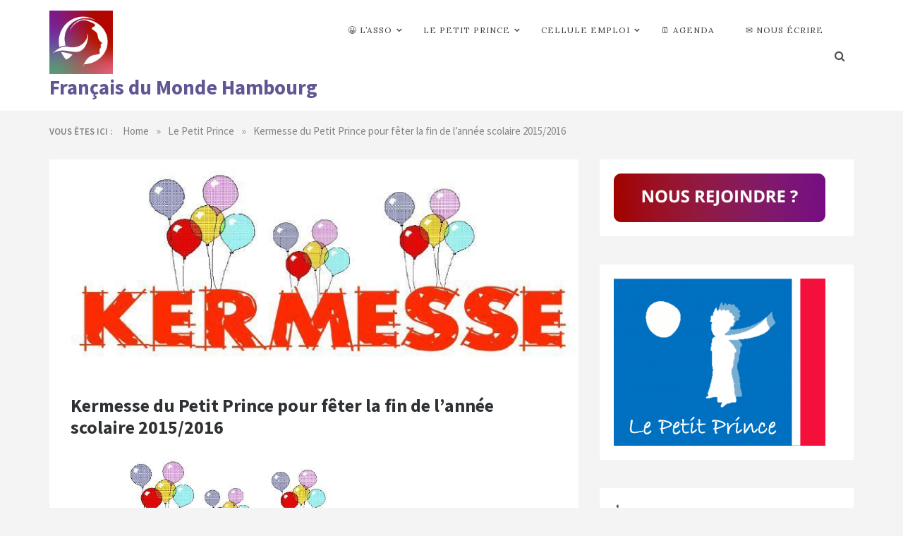

--- FILE ---
content_type: text/html; charset=UTF-8
request_url: https://francais-du-monde-hambourg.com/kermesse-du-petit-prince-pour-feter-la-fin-de-lannee-scolaire-20152016
body_size: 16078
content:
<!doctype html>
<html lang="fr-FR">
<head>
    <meta charset="UTF-8">
    <meta name="viewport" content="width=device-width, initial-scale=1">
    <link rel="profile" href="https://gmpg.org/xfn/11">
    <title>Kermesse du Petit Prince pour fêter la fin de l&rsquo;année scolaire 2015/2016 &#8211; Français du Monde Hambourg</title>
<meta name='robots' content='max-image-preview:large' />
<link rel='dns-prefetch' href='//stats.wp.com' />
<link rel='dns-prefetch' href='//fonts.googleapis.com' />
<link rel='dns-prefetch' href='//v0.wordpress.com' />
<link rel="alternate" type="application/rss+xml" title="Français du Monde Hambourg &raquo; Flux" href="https://francais-du-monde-hambourg.com/feed" />
<link rel="alternate" type="application/rss+xml" title="Français du Monde Hambourg &raquo; Flux des commentaires" href="https://francais-du-monde-hambourg.com/comments/feed" />
<link rel="alternate" type="application/rss+xml" title="Français du Monde Hambourg &raquo; Kermesse du Petit Prince pour fêter la fin de l&rsquo;année scolaire 2015/2016 Flux des commentaires" href="https://francais-du-monde-hambourg.com/kermesse-du-petit-prince-pour-feter-la-fin-de-lannee-scolaire-20152016/feed" />
<link rel="alternate" title="oEmbed (JSON)" type="application/json+oembed" href="https://francais-du-monde-hambourg.com/wp-json/oembed/1.0/embed?url=https%3A%2F%2Ffrancais-du-monde-hambourg.com%2Fkermesse-du-petit-prince-pour-feter-la-fin-de-lannee-scolaire-20152016" />
<link rel="alternate" title="oEmbed (XML)" type="text/xml+oembed" href="https://francais-du-monde-hambourg.com/wp-json/oembed/1.0/embed?url=https%3A%2F%2Ffrancais-du-monde-hambourg.com%2Fkermesse-du-petit-prince-pour-feter-la-fin-de-lannee-scolaire-20152016&#038;format=xml" />
<style id='wp-img-auto-sizes-contain-inline-css' type='text/css'>
img:is([sizes=auto i],[sizes^="auto," i]){contain-intrinsic-size:3000px 1500px}
/*# sourceURL=wp-img-auto-sizes-contain-inline-css */
</style>
<link rel='stylesheet' id='Lora, serif-css' href='//fonts.googleapis.com/css?family=Lora%2C+serif&#038;ver=6.9' type='text/css' media='all' />
<link rel='stylesheet' id='opus-blog-body-css' href='//fonts.googleapis.com/css?family=Lora&#038;display=swap' type='text/css' media='all' />
<link rel='stylesheet' id='opus-blog-heading-css' href='//fonts.googleapis.com/css?family=Source+Sans+Pro:400,600,600i,700,700i,900,900i&#038;display=swap' type='text/css' media='all' />
<link rel='stylesheet' id='opus-blog-sign-css' href='//fonts.googleapis.com/css?family=Monsieur+La+Doulaise&#038;display=swap' type='text/css' media='all' />
<link rel='stylesheet' id='font-awesome-css' href='https://francais-du-monde-hambourg.com/wp-content/themes/opus-blog/css/font-awesome.min.css?ver=4.5.0' type='text/css' media='all' />
<link rel='stylesheet' id='grid-css-css' href='https://francais-du-monde-hambourg.com/wp-content/themes/opus-blog/css/grid.min.css?ver=4.5.0' type='text/css' media='all' />
<link rel='stylesheet' id='slick-css' href='https://francais-du-monde-hambourg.com/wp-content/themes/opus-blog/assets/css/slick.css?ver=4.5.0' type='text/css' media='all' />
<link rel='stylesheet' id='opus-blog-style-css' href='https://francais-du-monde-hambourg.com/wp-content/themes/opus-blog/style.css?ver=6.9' type='text/css' media='all' />
<style id='opus-blog-style-inline-css' type='text/css'>
.comments-link { clip: rect(1px, 1px, 1px, 1px); height: 1px; position: absolute; overflow: hidden; width: 1px; }

            #toTop:hover,
            a.effect:before,
            .show-more,
            a.link-format,
            .sidebar-3 .widget-title:after,
            .caption .s-cat,
            .widget input[type='submit'],
            .bottom-caption .slick-current .slider-items span,
            .slide-wrap .caption .s-cat,
            article.format-aside .post-content .post-format::after,
            article.format-status .post-content .post-format::after,
            article.format-chat .post-content .post-format::after, 
            article.format-link .post-content .post-format::after,
            article.format-standard .post-content .post-format::after, 
            article.format-image .post-content .post-format::after, 
            article.hentry.sticky .post-content .post-format::after, 
            article.format-video .post-content .post-format::after, 
            article.format-gallery .post-content .post-format::after, 
            article.format-audio .post-content .post-format::after, 
            article.format-quote .post-content .post-format::after{ 
                background-color: #ae1f27; 
                border-color: #ae1f27;
            }
            a,
            a:hover,
            a:focus,
            .post-excerpt a:hover, 
            .post-excerpt a:focus, 
            .content a:hover, 
            .content a:focus,
            .main-header a:hover, 
            .main-header a:focus, 
            .main-header a:active,
            .top-menu > ul > li > a:hover,
            .main-menu ul li.current-menu-item > a, 
            .header-2 .main-menu > ul > li.current-menu-item > a,
            .main-menu ul li:hover > a,
            ul.trail-items li a:hover span,
            .author-socials a:hover,
            .post-date a:focus, 
            .post-date a:hover,
            .post-footer > span a:hover, 
            .post-footer > span a:focus,
            .widget a:hover, 
            .widget a:focus,
            .footer-menu li a:hover, 
            .footer-menu li a:focus,
            .footer-social-links a:hover,
            .footer-social-links a:focus,
            .site-footer a:hover, 
            .site-footer a:focus,
            .content-area .entry-content p a{ 
                color : #ae1f27; 
            }
            body{ 
                font-family:Lora, serif; 
            }
            p{ 
                font-size: 15px; 
            }
            p{ 
                line-height:25px; 
            }
            span.post-format 
            { 
                display:none; 
            }
/*# sourceURL=opus-blog-style-inline-css */
</style>
<style id='wp-emoji-styles-inline-css' type='text/css'>

	img.wp-smiley, img.emoji {
		display: inline !important;
		border: none !important;
		box-shadow: none !important;
		height: 1em !important;
		width: 1em !important;
		margin: 0 0.07em !important;
		vertical-align: -0.1em !important;
		background: none !important;
		padding: 0 !important;
	}
/*# sourceURL=wp-emoji-styles-inline-css */
</style>
<style id='wp-block-library-inline-css' type='text/css'>
:root{--wp-block-synced-color:#7a00df;--wp-block-synced-color--rgb:122,0,223;--wp-bound-block-color:var(--wp-block-synced-color);--wp-editor-canvas-background:#ddd;--wp-admin-theme-color:#007cba;--wp-admin-theme-color--rgb:0,124,186;--wp-admin-theme-color-darker-10:#006ba1;--wp-admin-theme-color-darker-10--rgb:0,107,160.5;--wp-admin-theme-color-darker-20:#005a87;--wp-admin-theme-color-darker-20--rgb:0,90,135;--wp-admin-border-width-focus:2px}@media (min-resolution:192dpi){:root{--wp-admin-border-width-focus:1.5px}}.wp-element-button{cursor:pointer}:root .has-very-light-gray-background-color{background-color:#eee}:root .has-very-dark-gray-background-color{background-color:#313131}:root .has-very-light-gray-color{color:#eee}:root .has-very-dark-gray-color{color:#313131}:root .has-vivid-green-cyan-to-vivid-cyan-blue-gradient-background{background:linear-gradient(135deg,#00d084,#0693e3)}:root .has-purple-crush-gradient-background{background:linear-gradient(135deg,#34e2e4,#4721fb 50%,#ab1dfe)}:root .has-hazy-dawn-gradient-background{background:linear-gradient(135deg,#faaca8,#dad0ec)}:root .has-subdued-olive-gradient-background{background:linear-gradient(135deg,#fafae1,#67a671)}:root .has-atomic-cream-gradient-background{background:linear-gradient(135deg,#fdd79a,#004a59)}:root .has-nightshade-gradient-background{background:linear-gradient(135deg,#330968,#31cdcf)}:root .has-midnight-gradient-background{background:linear-gradient(135deg,#020381,#2874fc)}:root{--wp--preset--font-size--normal:16px;--wp--preset--font-size--huge:42px}.has-regular-font-size{font-size:1em}.has-larger-font-size{font-size:2.625em}.has-normal-font-size{font-size:var(--wp--preset--font-size--normal)}.has-huge-font-size{font-size:var(--wp--preset--font-size--huge)}:root .has-text-align-center{text-align:center}:root .has-text-align-left{text-align:left}:root .has-text-align-right{text-align:right}.has-fit-text{white-space:nowrap!important}#end-resizable-editor-section{display:none}.aligncenter{clear:both}.items-justified-left{justify-content:flex-start}.items-justified-center{justify-content:center}.items-justified-right{justify-content:flex-end}.items-justified-space-between{justify-content:space-between}.screen-reader-text{word-wrap:normal!important;border:0;clip-path:inset(50%);height:1px;margin:-1px;overflow:hidden;padding:0;position:absolute;width:1px}.screen-reader-text:focus{background-color:#ddd;clip-path:none;color:#444;display:block;font-size:1em;height:auto;left:5px;line-height:normal;padding:15px 23px 14px;text-decoration:none;top:5px;width:auto;z-index:100000}html :where(.has-border-color){border-style:solid}html :where([style*=border-top-color]){border-top-style:solid}html :where([style*=border-right-color]){border-right-style:solid}html :where([style*=border-bottom-color]){border-bottom-style:solid}html :where([style*=border-left-color]){border-left-style:solid}html :where([style*=border-width]){border-style:solid}html :where([style*=border-top-width]){border-top-style:solid}html :where([style*=border-right-width]){border-right-style:solid}html :where([style*=border-bottom-width]){border-bottom-style:solid}html :where([style*=border-left-width]){border-left-style:solid}html :where(img[class*=wp-image-]){height:auto;max-width:100%}:where(figure){margin:0 0 1em}html :where(.is-position-sticky){--wp-admin--admin-bar--position-offset:var(--wp-admin--admin-bar--height,0px)}@media screen and (max-width:600px){html :where(.is-position-sticky){--wp-admin--admin-bar--position-offset:0px}}

/*# sourceURL=wp-block-library-inline-css */
</style><style id='global-styles-inline-css' type='text/css'>
:root{--wp--preset--aspect-ratio--square: 1;--wp--preset--aspect-ratio--4-3: 4/3;--wp--preset--aspect-ratio--3-4: 3/4;--wp--preset--aspect-ratio--3-2: 3/2;--wp--preset--aspect-ratio--2-3: 2/3;--wp--preset--aspect-ratio--16-9: 16/9;--wp--preset--aspect-ratio--9-16: 9/16;--wp--preset--color--black: #000000;--wp--preset--color--cyan-bluish-gray: #abb8c3;--wp--preset--color--white: #ffffff;--wp--preset--color--pale-pink: #f78da7;--wp--preset--color--vivid-red: #cf2e2e;--wp--preset--color--luminous-vivid-orange: #ff6900;--wp--preset--color--luminous-vivid-amber: #fcb900;--wp--preset--color--light-green-cyan: #7bdcb5;--wp--preset--color--vivid-green-cyan: #00d084;--wp--preset--color--pale-cyan-blue: #8ed1fc;--wp--preset--color--vivid-cyan-blue: #0693e3;--wp--preset--color--vivid-purple: #9b51e0;--wp--preset--gradient--vivid-cyan-blue-to-vivid-purple: linear-gradient(135deg,rgb(6,147,227) 0%,rgb(155,81,224) 100%);--wp--preset--gradient--light-green-cyan-to-vivid-green-cyan: linear-gradient(135deg,rgb(122,220,180) 0%,rgb(0,208,130) 100%);--wp--preset--gradient--luminous-vivid-amber-to-luminous-vivid-orange: linear-gradient(135deg,rgb(252,185,0) 0%,rgb(255,105,0) 100%);--wp--preset--gradient--luminous-vivid-orange-to-vivid-red: linear-gradient(135deg,rgb(255,105,0) 0%,rgb(207,46,46) 100%);--wp--preset--gradient--very-light-gray-to-cyan-bluish-gray: linear-gradient(135deg,rgb(238,238,238) 0%,rgb(169,184,195) 100%);--wp--preset--gradient--cool-to-warm-spectrum: linear-gradient(135deg,rgb(74,234,220) 0%,rgb(151,120,209) 20%,rgb(207,42,186) 40%,rgb(238,44,130) 60%,rgb(251,105,98) 80%,rgb(254,248,76) 100%);--wp--preset--gradient--blush-light-purple: linear-gradient(135deg,rgb(255,206,236) 0%,rgb(152,150,240) 100%);--wp--preset--gradient--blush-bordeaux: linear-gradient(135deg,rgb(254,205,165) 0%,rgb(254,45,45) 50%,rgb(107,0,62) 100%);--wp--preset--gradient--luminous-dusk: linear-gradient(135deg,rgb(255,203,112) 0%,rgb(199,81,192) 50%,rgb(65,88,208) 100%);--wp--preset--gradient--pale-ocean: linear-gradient(135deg,rgb(255,245,203) 0%,rgb(182,227,212) 50%,rgb(51,167,181) 100%);--wp--preset--gradient--electric-grass: linear-gradient(135deg,rgb(202,248,128) 0%,rgb(113,206,126) 100%);--wp--preset--gradient--midnight: linear-gradient(135deg,rgb(2,3,129) 0%,rgb(40,116,252) 100%);--wp--preset--font-size--small: 15px;--wp--preset--font-size--medium: 25px;--wp--preset--font-size--large: 31px;--wp--preset--font-size--x-large: 42px;--wp--preset--font-size--larger: 39px;--wp--preset--spacing--20: 0.44rem;--wp--preset--spacing--30: 0.67rem;--wp--preset--spacing--40: 1rem;--wp--preset--spacing--50: 1.5rem;--wp--preset--spacing--60: 2.25rem;--wp--preset--spacing--70: 3.38rem;--wp--preset--spacing--80: 5.06rem;--wp--preset--shadow--natural: 6px 6px 9px rgba(0, 0, 0, 0.2);--wp--preset--shadow--deep: 12px 12px 50px rgba(0, 0, 0, 0.4);--wp--preset--shadow--sharp: 6px 6px 0px rgba(0, 0, 0, 0.2);--wp--preset--shadow--outlined: 6px 6px 0px -3px rgb(255, 255, 255), 6px 6px rgb(0, 0, 0);--wp--preset--shadow--crisp: 6px 6px 0px rgb(0, 0, 0);}:where(body) { margin: 0; }:where(.is-layout-flex){gap: 0.5em;}:where(.is-layout-grid){gap: 0.5em;}body .is-layout-flex{display: flex;}.is-layout-flex{flex-wrap: wrap;align-items: center;}.is-layout-flex > :is(*, div){margin: 0;}body .is-layout-grid{display: grid;}.is-layout-grid > :is(*, div){margin: 0;}body{padding-top: 0px;padding-right: 0px;padding-bottom: 0px;padding-left: 0px;}:root :where(.wp-element-button, .wp-block-button__link){background-color: #32373c;border-width: 0;color: #fff;font-family: inherit;font-size: inherit;font-style: inherit;font-weight: inherit;letter-spacing: inherit;line-height: inherit;padding-top: calc(0.667em + 2px);padding-right: calc(1.333em + 2px);padding-bottom: calc(0.667em + 2px);padding-left: calc(1.333em + 2px);text-decoration: none;text-transform: inherit;}.has-black-color{color: var(--wp--preset--color--black) !important;}.has-cyan-bluish-gray-color{color: var(--wp--preset--color--cyan-bluish-gray) !important;}.has-white-color{color: var(--wp--preset--color--white) !important;}.has-pale-pink-color{color: var(--wp--preset--color--pale-pink) !important;}.has-vivid-red-color{color: var(--wp--preset--color--vivid-red) !important;}.has-luminous-vivid-orange-color{color: var(--wp--preset--color--luminous-vivid-orange) !important;}.has-luminous-vivid-amber-color{color: var(--wp--preset--color--luminous-vivid-amber) !important;}.has-light-green-cyan-color{color: var(--wp--preset--color--light-green-cyan) !important;}.has-vivid-green-cyan-color{color: var(--wp--preset--color--vivid-green-cyan) !important;}.has-pale-cyan-blue-color{color: var(--wp--preset--color--pale-cyan-blue) !important;}.has-vivid-cyan-blue-color{color: var(--wp--preset--color--vivid-cyan-blue) !important;}.has-vivid-purple-color{color: var(--wp--preset--color--vivid-purple) !important;}.has-black-background-color{background-color: var(--wp--preset--color--black) !important;}.has-cyan-bluish-gray-background-color{background-color: var(--wp--preset--color--cyan-bluish-gray) !important;}.has-white-background-color{background-color: var(--wp--preset--color--white) !important;}.has-pale-pink-background-color{background-color: var(--wp--preset--color--pale-pink) !important;}.has-vivid-red-background-color{background-color: var(--wp--preset--color--vivid-red) !important;}.has-luminous-vivid-orange-background-color{background-color: var(--wp--preset--color--luminous-vivid-orange) !important;}.has-luminous-vivid-amber-background-color{background-color: var(--wp--preset--color--luminous-vivid-amber) !important;}.has-light-green-cyan-background-color{background-color: var(--wp--preset--color--light-green-cyan) !important;}.has-vivid-green-cyan-background-color{background-color: var(--wp--preset--color--vivid-green-cyan) !important;}.has-pale-cyan-blue-background-color{background-color: var(--wp--preset--color--pale-cyan-blue) !important;}.has-vivid-cyan-blue-background-color{background-color: var(--wp--preset--color--vivid-cyan-blue) !important;}.has-vivid-purple-background-color{background-color: var(--wp--preset--color--vivid-purple) !important;}.has-black-border-color{border-color: var(--wp--preset--color--black) !important;}.has-cyan-bluish-gray-border-color{border-color: var(--wp--preset--color--cyan-bluish-gray) !important;}.has-white-border-color{border-color: var(--wp--preset--color--white) !important;}.has-pale-pink-border-color{border-color: var(--wp--preset--color--pale-pink) !important;}.has-vivid-red-border-color{border-color: var(--wp--preset--color--vivid-red) !important;}.has-luminous-vivid-orange-border-color{border-color: var(--wp--preset--color--luminous-vivid-orange) !important;}.has-luminous-vivid-amber-border-color{border-color: var(--wp--preset--color--luminous-vivid-amber) !important;}.has-light-green-cyan-border-color{border-color: var(--wp--preset--color--light-green-cyan) !important;}.has-vivid-green-cyan-border-color{border-color: var(--wp--preset--color--vivid-green-cyan) !important;}.has-pale-cyan-blue-border-color{border-color: var(--wp--preset--color--pale-cyan-blue) !important;}.has-vivid-cyan-blue-border-color{border-color: var(--wp--preset--color--vivid-cyan-blue) !important;}.has-vivid-purple-border-color{border-color: var(--wp--preset--color--vivid-purple) !important;}.has-vivid-cyan-blue-to-vivid-purple-gradient-background{background: var(--wp--preset--gradient--vivid-cyan-blue-to-vivid-purple) !important;}.has-light-green-cyan-to-vivid-green-cyan-gradient-background{background: var(--wp--preset--gradient--light-green-cyan-to-vivid-green-cyan) !important;}.has-luminous-vivid-amber-to-luminous-vivid-orange-gradient-background{background: var(--wp--preset--gradient--luminous-vivid-amber-to-luminous-vivid-orange) !important;}.has-luminous-vivid-orange-to-vivid-red-gradient-background{background: var(--wp--preset--gradient--luminous-vivid-orange-to-vivid-red) !important;}.has-very-light-gray-to-cyan-bluish-gray-gradient-background{background: var(--wp--preset--gradient--very-light-gray-to-cyan-bluish-gray) !important;}.has-cool-to-warm-spectrum-gradient-background{background: var(--wp--preset--gradient--cool-to-warm-spectrum) !important;}.has-blush-light-purple-gradient-background{background: var(--wp--preset--gradient--blush-light-purple) !important;}.has-blush-bordeaux-gradient-background{background: var(--wp--preset--gradient--blush-bordeaux) !important;}.has-luminous-dusk-gradient-background{background: var(--wp--preset--gradient--luminous-dusk) !important;}.has-pale-ocean-gradient-background{background: var(--wp--preset--gradient--pale-ocean) !important;}.has-electric-grass-gradient-background{background: var(--wp--preset--gradient--electric-grass) !important;}.has-midnight-gradient-background{background: var(--wp--preset--gradient--midnight) !important;}.has-small-font-size{font-size: var(--wp--preset--font-size--small) !important;}.has-medium-font-size{font-size: var(--wp--preset--font-size--medium) !important;}.has-large-font-size{font-size: var(--wp--preset--font-size--large) !important;}.has-x-large-font-size{font-size: var(--wp--preset--font-size--x-large) !important;}.has-larger-font-size{font-size: var(--wp--preset--font-size--larger) !important;}
/*# sourceURL=global-styles-inline-css */
</style>

<style id='classic-theme-styles-inline-css' type='text/css'>
.wp-block-button__link{background-color:#32373c;border-radius:9999px;box-shadow:none;color:#fff;font-size:1.125em;padding:calc(.667em + 2px) calc(1.333em + 2px);text-decoration:none}.wp-block-file__button{background:#32373c;color:#fff}.wp-block-accordion-heading{margin:0}.wp-block-accordion-heading__toggle{background-color:inherit!important;color:inherit!important}.wp-block-accordion-heading__toggle:not(:focus-visible){outline:none}.wp-block-accordion-heading__toggle:focus,.wp-block-accordion-heading__toggle:hover{background-color:inherit!important;border:none;box-shadow:none;color:inherit;padding:var(--wp--preset--spacing--20,1em) 0;text-decoration:none}.wp-block-accordion-heading__toggle:focus-visible{outline:auto;outline-offset:0}
/*# sourceURL=https://francais-du-monde-hambourg.com/wp-content/plugins/gutenberg/build/styles/block-library/classic.min.css */
</style>
<link rel='stylesheet' id='default-icon-styles-css' href='https://francais-du-monde-hambourg.com/wp-content/plugins/svg-vector-icon-plugin/public/../admin/css/wordpress-svg-icon-plugin-style.min.css?ver=6.9' type='text/css' media='all' />
<link rel='stylesheet' id='simcal-qtip-css' href='https://francais-du-monde-hambourg.com/wp-content/plugins/google-calendar-events/assets/generated/vendor/jquery.qtip.min.css?ver=3.6.2' type='text/css' media='all' />
<link rel='stylesheet' id='simcal-default-calendar-grid-css' href='https://francais-du-monde-hambourg.com/wp-content/plugins/google-calendar-events/assets/generated/default-calendar-grid.min.css?ver=3.6.2' type='text/css' media='all' />
<link rel='stylesheet' id='simcal-default-calendar-list-css' href='https://francais-du-monde-hambourg.com/wp-content/plugins/google-calendar-events/assets/generated/default-calendar-list.min.css?ver=3.6.2' type='text/css' media='all' />
<script type="text/javascript" src="https://francais-du-monde-hambourg.com/wp-includes/js/jquery/jquery.min.js?ver=3.7.1" id="jquery-core-js"></script>
<script type="text/javascript" src="https://francais-du-monde-hambourg.com/wp-includes/js/jquery/jquery-migrate.min.js?ver=3.4.1" id="jquery-migrate-js"></script>
<script type="text/javascript" src="https://francais-du-monde-hambourg.com/wp-content/themes/opus-blog/assets/js/custom-masonry.js?ver=4.6.0" id="opus-blog-custom-masonry-js"></script>
<script type="text/javascript" src="https://francais-du-monde-hambourg.com/wp-content/themes/opus-blog/assets/js/slick.js?ver=4.6.0" id="slick-js"></script>
<link rel="https://api.w.org/" href="https://francais-du-monde-hambourg.com/wp-json/" /><link rel="alternate" title="JSON" type="application/json" href="https://francais-du-monde-hambourg.com/wp-json/wp/v2/posts/1035" /><link rel="EditURI" type="application/rsd+xml" title="RSD" href="https://francais-du-monde-hambourg.com/xmlrpc.php?rsd" />
<meta name="generator" content="WordPress 6.9" />
<link rel="canonical" href="https://francais-du-monde-hambourg.com/kermesse-du-petit-prince-pour-feter-la-fin-de-lannee-scolaire-20152016" />
<link rel='shortlink' href='https://francais-du-monde-hambourg.com/?p=1035' />
	<style>img#wpstats{display:none}</style>
		<link rel="pingback" href="https://francais-du-monde-hambourg.com/xmlrpc.php">        <style type="text/css">
                        .site-title a,
            .site-description {
                color: #5f5693;
            }

                    </style>
        <style type="text/css" id="custom-background-css">
body.custom-background { background-color: #f4f4f4; }
</style>
	
<!-- Jetpack Open Graph Tags -->
<meta property="og:type" content="article" />
<meta property="og:title" content="Kermesse du Petit Prince pour fêter la fin de l&rsquo;année scolaire 2015/2016" />
<meta property="og:url" content="https://francais-du-monde-hambourg.com/kermesse-du-petit-prince-pour-feter-la-fin-de-lannee-scolaire-20152016" />
<meta property="og:description" content="Nous avons le plaisir de vous convier à notre désormais traditionnelle&nbsp; Fête de fin d&rsquo;année le samedi 18 juin à partir de 12h30 à la Maison des Petits au Lycée Français St-Exupéry de Ham…" />
<meta property="article:published_time" content="2016-05-19T15:24:53+00:00" />
<meta property="article:modified_time" content="2019-07-25T14:45:59+00:00" />
<meta property="og:site_name" content="Français du Monde Hambourg" />
<meta property="og:image" content="https://francais-du-monde-hambourg.com/wp-content/uploads/2016/05/kermesse.jpg" />
<meta property="og:image:width" content="773" />
<meta property="og:image:height" content="297" />
<meta property="og:image:alt" content="" />
<meta property="og:locale" content="fr_FR" />
<meta name="twitter:text:title" content="Kermesse du Petit Prince pour fêter la fin de l&rsquo;année scolaire 2015/2016" />
<meta name="twitter:image" content="https://francais-du-monde-hambourg.com/wp-content/uploads/2016/05/kermesse.jpg?w=640" />
<meta name="twitter:card" content="summary_large_image" />

<!-- End Jetpack Open Graph Tags -->
<link rel="icon" href="https://francais-du-monde-hambourg.com/wp-content/uploads/2022/10/cropped-Logo-Francais-du-Monde-LQ-6-32x32.png" sizes="32x32" />
<link rel="icon" href="https://francais-du-monde-hambourg.com/wp-content/uploads/2022/10/cropped-Logo-Francais-du-Monde-LQ-6-192x192.png" sizes="192x192" />
<link rel="apple-touch-icon" href="https://francais-du-monde-hambourg.com/wp-content/uploads/2022/10/cropped-Logo-Francais-du-Monde-LQ-6-180x180.png" />
<meta name="msapplication-TileImage" content="https://francais-du-monde-hambourg.com/wp-content/uploads/2022/10/cropped-Logo-Francais-du-Monde-LQ-6-270x270.png" />
		<style type="text/css" id="wp-custom-css">
			.display-posts-listing.image-left .listing-item {
	overflow: hidden; 
	margin-bottom: 32px;
	width: 100%;
}

.display-posts-listing.image-left .image {
	float: left;
	margin: 0 16px 0 0;
}

.display-posts-listing.image-left .title {
	display: block;
}

.display-posts-listing.image-left .excerpt-dash { 
	display: none; 
}

.display-posts-listing.image-top .listing-item {
	margin-bottom: 32px;
}

.display-posts-listing.image-top .listing-item .title {
	display: block;
}

.display-posts-listing.image-top .listing-item .excerpt-dash {
	display: none;
}		</style>
		</head>

<body class="wp-singular post-template-default single single-post postid-1035 single-format-standard custom-background wp-custom-logo wp-embed-responsive wp-theme-opus-blog at-sticky-sidebar single-right-sidebar right-sidebar masonry-post comment-hidden">
<div id="page" class="site container-main">
    <a class="skip-link screen-reader-text" href="#content">Skip to content</a>
    <header class="default-header">
            <section class="main-header " style="background-image:url(); background-size: cover; background-position: center; background-repeat: no-repeat;">
        <div class="container">
            <div class="logo">
                <a href="https://francais-du-monde-hambourg.com/" class="custom-logo-link" rel="home"><img width="512" height="512" src="https://francais-du-monde-hambourg.com/wp-content/uploads/2022/10/cropped-Logo-Francais-du-Monde-LQ-6.png" class="custom-logo" alt="Français du Monde Hambourg" decoding="async" fetchpriority="high" srcset="https://francais-du-monde-hambourg.com/wp-content/uploads/2022/10/cropped-Logo-Francais-du-Monde-LQ-6.png 512w, https://francais-du-monde-hambourg.com/wp-content/uploads/2022/10/cropped-Logo-Francais-du-Monde-LQ-6-300x300.png 300w, https://francais-du-monde-hambourg.com/wp-content/uploads/2022/10/cropped-Logo-Francais-du-Monde-LQ-6-150x150.png 150w, https://francais-du-monde-hambourg.com/wp-content/uploads/2022/10/cropped-Logo-Francais-du-Monde-LQ-6-270x270.png 270w, https://francais-du-monde-hambourg.com/wp-content/uploads/2022/10/cropped-Logo-Francais-du-Monde-LQ-6-192x192.png 192w, https://francais-du-monde-hambourg.com/wp-content/uploads/2022/10/cropped-Logo-Francais-du-Monde-LQ-6-180x180.png 180w, https://francais-du-monde-hambourg.com/wp-content/uploads/2022/10/cropped-Logo-Francais-du-Monde-LQ-6-32x32.png 32w" sizes="(max-width: 512px) 100vw, 512px" /></a>                    <h1 class="site-title">
                        <a href="https://francais-du-monde-hambourg.com/" rel="home">Français du Monde Hambourg</a>
                    </h1>
                                </div><!-- .site-logo -->
            <div class="menu-area">
                <div class="right-box">
                    <ul>

                                                                <li>
                        <div class="search-wrapper">
                            <div class="search-box">
                                <button class="fa fa-search first_click" aria-hidden="true" style="display: block;"></button>
                                <button class="fa fa-times second_click" aria-hidden="true" style="display: none;"></button>
                            </div>
                            <div class="search-box-text">
                                <form role="search" method="get" class="search-form" action="https://francais-du-monde-hambourg.com/">
				<label>
					<span class="screen-reader-text">Rechercher :</span>
					<input type="search" class="search-field" placeholder="Rechercher…" value="" name="s" />
				</label>
				<input type="submit" class="search-submit" value="Rechercher" />
			</form>                            </div>
                        </div>
                    </li>
                                        </ul>
                </div>
                <!-- hamburger -->
                <button class="menu-button">
                    <div class="hum-line line-1"></div>
                    <div class="hum-line line-2"></div>
                    <div class="hum-line line-3"></div>
                </button><!-- end of menu-box -->
                <nav class="main-navigation">
                    <button class="btnc"><span class="fa fa-close"></span></button>
                    <ul id="menu-menu" class=""><li id="menu-item-4162" class="menu-item menu-item-type-post_type menu-item-object-page menu-item-has-children menu-item-4162"><a href="https://francais-du-monde-hambourg.com/lassociation">😀 L’asso</a>
<ul class="sub-menu">
	<li id="menu-item-4164" class="menu-item menu-item-type-post_type menu-item-object-page menu-item-4164"><a href="https://francais-du-monde-hambourg.com/lassociation/notre-equipe">Notre équipe</a></li>
	<li id="menu-item-4144" class="menu-item menu-item-type-taxonomy menu-item-object-category menu-item-4144"><a href="https://francais-du-monde-hambourg.com/category/francais-du-monde-hambourg">Actualité</a></li>
	<li id="menu-item-4163" class="menu-item menu-item-type-post_type menu-item-object-page menu-item-4163"><a href="https://francais-du-monde-hambourg.com/lassociation/devenir-adherent">Adhésion</a></li>
	<li id="menu-item-4167" class="menu-item menu-item-type-post_type menu-item-object-page menu-item-4167"><a href="https://francais-du-monde-hambourg.com/lassociation/partenaires">Partenaires</a></li>
	<li id="menu-item-7013" class="menu-item menu-item-type-taxonomy menu-item-object-category menu-item-has-children menu-item-7013"><a href="https://francais-du-monde-hambourg.com/category/vie-francaise-a-hambourg">À Hambourg</a>
	<ul class="sub-menu">
		<li id="menu-item-7080" class="menu-item menu-item-type-taxonomy menu-item-object-category menu-item-7080"><a href="https://francais-du-monde-hambourg.com/category/%e2%9c%8d%ef%b8%8f-rencontre-avec">✍️ Rencontre avec&#8230;</a></li>
		<li id="menu-item-4159" class="menu-item menu-item-type-post_type menu-item-object-page menu-item-4159"><a href="https://francais-du-monde-hambourg.com/ressources">Ressources</a></li>
	</ul>
</li>
</ul>
</li>
<li id="menu-item-4160" class="menu-item menu-item-type-post_type menu-item-object-page menu-item-has-children menu-item-4160"><a href="https://francais-du-monde-hambourg.com/le-petit-prince">Le Petit Prince</a>
<ul class="sub-menu">
	<li id="menu-item-4169" class="menu-item menu-item-type-post_type menu-item-object-page menu-item-4169"><a href="https://francais-du-monde-hambourg.com/le-petit-prince">Infos</a></li>
	<li id="menu-item-4145" class="menu-item menu-item-type-taxonomy menu-item-object-category current-post-ancestor current-menu-parent current-post-parent menu-item-4145"><a href="https://francais-du-monde-hambourg.com/category/le-petit-prince">Actualité</a></li>
	<li id="menu-item-8840" class="menu-item menu-item-type-post_type menu-item-object-page menu-item-8840"><a href="https://francais-du-monde-hambourg.com/le-petit-prince/absences">Absences</a></li>
	<li id="menu-item-4170" class="menu-item menu-item-type-post_type menu-item-object-page menu-item-4170"><a href="https://francais-du-monde-hambourg.com/le-petit-prince/liste-dattente">Liste d’attente</a></li>
	<li id="menu-item-5118" class="menu-item menu-item-type-post_type menu-item-object-page menu-item-5118"><a href="https://francais-du-monde-hambourg.com/le-petit-prince/espace-animateurs">Espace Animateurs</a></li>
</ul>
</li>
<li id="menu-item-4180" class="menu-item menu-item-type-post_type menu-item-object-page menu-item-has-children menu-item-4180"><a href="https://francais-du-monde-hambourg.com/cellule-emploi">Cellule Emploi</a>
<ul class="sub-menu">
	<li id="menu-item-4172" class="menu-item menu-item-type-post_type menu-item-object-page menu-item-4172"><a href="https://francais-du-monde-hambourg.com/cellule-emploi">Infos</a></li>
	<li id="menu-item-4179" class="menu-item menu-item-type-post_type menu-item-object-page menu-item-4179"><a href="https://francais-du-monde-hambourg.com/cellule-emploi/travailler-et-entreprendre-quelques-ressources-utiles">Ressources</a></li>
</ul>
</li>
<li id="menu-item-4168" class="menu-item menu-item-type-post_type menu-item-object-page menu-item-4168"><a href="https://francais-du-monde-hambourg.com/agenda">🗓️ Agenda</a></li>
<li id="menu-item-4166" class="menu-item menu-item-type-post_type menu-item-object-page menu-item-4166"><a href="https://francais-du-monde-hambourg.com/nous-contacter">✉️ Nous écrire</a></li>
</ul>                </nav>

            </div>
        </div>
        </setion><!-- #masthead -->
</header>        <section id="content" class="site-content posts-container">
    <div class="container">
        <div class="row">
			<div class="breadcrumbs-wrap">
				<div class='breadcrumbs'><span class='location'>Vous êtes ici : </span><div id='opus_blog-breadcrumbs'><div role="navigation" aria-label="Breadcrumbs" class="breadcrumb-trail breadcrumbs" itemprop="breadcrumb"><ul class="trail-items" itemscope itemtype="http://schema.org/BreadcrumbList"><meta name="numberOfItems" content="3" /><meta name="itemListOrder" content="Ascending" /><li itemprop="itemListElement" itemscope itemtype="http://schema.org/ListItem" class="trail-item trail-begin"><a href="https://francais-du-monde-hambourg.com" rel="home"><span itemprop="name">Home</span></a><meta itemprop="position" content="1" /></li><span class="delim">»</span><li itemprop="itemListElement" itemscope itemtype="http://schema.org/ListItem" class="trail-item"><a href="https://francais-du-monde-hambourg.com/category/le-petit-prince"><span itemprop="name">Le Petit Prince</span></a><meta itemprop="position" content="2" /></li><span class="delim">»</span><li itemprop="itemListElement" itemscope itemtype="http://schema.org/ListItem" class="trail-item trail-end"><span itemprop="name">Kermesse du Petit Prince pour fêter la fin de l&rsquo;année scolaire 2015/2016</span><meta itemprop="position" content="3" /></li><span class="delim">»</span></ul></div></div></div> <!-- Breadcrumb hook -->
			</div>
			<div id="primary" class="col-md-8 content-area">
				<main id="main" class="site-main">
						<article id="post-1035" class="post-1035 post type-post status-publish format-standard has-post-thumbnail hentry category-le-petit-prince">
    <div class="post-wrap">
        <div class="post-media">
            
            <div class="post-thumbnail">
                <img width="773" height="297" src="https://francais-du-monde-hambourg.com/wp-content/uploads/2016/05/kermesse.jpg" class="attachment-full size-full wp-post-image" alt="" decoding="async" srcset="https://francais-du-monde-hambourg.com/wp-content/uploads/2016/05/kermesse.jpg 773w, https://francais-du-monde-hambourg.com/wp-content/uploads/2016/05/kermesse-300x115.jpg 300w, https://francais-du-monde-hambourg.com/wp-content/uploads/2016/05/kermesse-768x295.jpg 768w" sizes="(max-width: 773px) 100vw, 773px" />            </div><!-- .post-thumbnail -->
        
                </div>
        <div class="post-content">
            <div class="post-date">
                                    <div class="entry-meta">
                                            </div><!-- .entry-meta -->
                            </div>
            <h1 class="post-title entry-title">Kermesse du Petit Prince pour fêter la fin de l&rsquo;année scolaire 2015/2016</h1>
            <div class="content post-excerpt entry-content clearfix  ">
                <p><img decoding="async" class="alignnone size-full wp-image-1037" src="https://francais-du-monde-hambourg.com/wp-content/uploads/2016/05/kermesse-1.jpg" alt="kermesse" width="450" height="173"></p>
<p>Nous avons le plaisir de vous convier à notre désormais traditionnelle&nbsp;</p>
<p><strong>Fête de fin d&rsquo;année<br />
le samedi 18 juin à partir de 12h30</strong><br />
à la Maison des Petits<br />
au Lycée Français St-Exupéry de Hambourg<br />
Hartsprung 23 à Hambourg-Lokstedt</p>
<p>Cette année, nous organiserons en plus du moment d&rsquo;échange et de rencontre une petite <strong>kermesse pour enfants</strong>.</p>
<p>Ce sera également l’occasion de leur offrir<strong> un livre à lire pendant les grandes vacances</strong>.</p>
<p>Nous nous réjouissons déjà de ce <strong>moment d’échange tous ensemble</strong>, aussi avec nos amis de Français du Monde ADFE Berlin qui se joindront à nous pour partager un <strong>pique-nique&nbsp;agrémenté par chaque famille</strong> et boire un verre au cinq années de l&rsquo;association !</p>
<p>En espérant vous y retrouver très nombreux/ses,</p>
<p>Le bureau de l&rsquo;association Francais du Monde ADFE Hambourg<br />
&amp; toute l&rsquo;équipe d&rsquo;animation du Petit Prince</p>
            </div><!-- .entry-content -->
            <footer class="post-footer entry-footer">
                                    <div class="meta_bottom">
      <div class="text_share"><a href=""><i class="fa fa-share-alt"></i> Share</a></div>
      <div class="post-share">
        <a target="_blank" href="https://www.facebook.com/sharer/sharer.php?u=https://francais-du-monde-hambourg.com/kermesse-du-petit-prince-pour-feter-la-fin-de-lannee-scolaire-20152016"><i class="fa fa-facebook"></i></a>
        <a target="_blank" href="http://twitter.com/share?text=Kermesse%20du%20Petit%20Prince%20pour%20fêter%20la%20fin%20de%20l&rsquo;année%20scolaire%202015/2016&#038;url=https://francais-du-monde-hambourg.com/kermesse-du-petit-prince-pour-feter-la-fin-de-lannee-scolaire-20152016"><i class="fa fa-twitter"></i></a>
        <a target="_blank" href="http://pinterest.com/pin/create/button/?url=https://francais-du-monde-hambourg.com/kermesse-du-petit-prince-pour-feter-la-fin-de-lannee-scolaire-20152016&#038;media=https://francais-du-monde-hambourg.com/wp-content/uploads/2016/05/kermesse-88x88.jpg&#038;description=Kermesse%20du%20Petit%20Prince%20pour%20fêter%20la%20fin%20de%20l&rsquo;année%20scolaire%202015/2016"><i class="fa fa-pinterest"></i></a>
        <a target="_blank" href="http://www.linkedin.com/shareArticle?mini=true&#038;title=Kermesse%20du%20Petit%20Prince%20pour%20fêter%20la%20fin%20de%20l&rsquo;année%20scolaire%202015/2016&#038;url=https://francais-du-monde-hambourg.com/kermesse-du-petit-prince-pour-feter-la-fin-de-lannee-scolaire-20152016"><i class="fa fa-linkedin"></i></a>
      </div>
    </div>
                </footer><!-- .entry-footer -->
            
	<nav class="navigation post-navigation" aria-label="Publications">
		<h2 class="screen-reader-text">Navigation de l’article</h2>
		<div class="nav-links"><div class="nav-previous"><a href="https://francais-du-monde-hambourg.com/offre-demploi-to-guy-paris-jeune-createur-de-mode-recherche-une-conseillere-de-vente-a-hambourg" rel="prev">Offre d&#8217;emploi &#8211; Tô &#038;Guy.Paris, jeune créateur de mode recherche une conseillère de vente à Hambourg</a></div><div class="nav-next"><a href="https://francais-du-monde-hambourg.com/offre-demploi-hausgold-startup-du-marche-immobilier" rel="next">Offre d&#8217;emploi &#8211; Hausgold, startup du marché immobilier</a></div></div>
	</nav>        </div>
    </div>
</article><!-- #post-1035 -->				</main><!-- #main -->
			</div><!-- #primary -->
        	<aside id="secondary" class="col-md-4 widget-area">
	<div class="sidebar-area">
		<section id="media_image-5" class="widget widget_media_image"><a href="https://francais-du-monde-hambourg.com/lassociation/devenir-adherent"><img width="300" height="69" src="https://francais-du-monde-hambourg.com/wp-content/uploads/2022/10/Bouton-Rejoindre-Francais-du-monde-ADFE-2022-300x69.png" class="image wp-image-8841  attachment-medium size-medium" alt="" style="max-width: 100%; height: auto;" decoding="async" loading="lazy" srcset="https://francais-du-monde-hambourg.com/wp-content/uploads/2022/10/Bouton-Rejoindre-Francais-du-monde-ADFE-2022-300x69.png 300w, https://francais-du-monde-hambourg.com/wp-content/uploads/2022/10/Bouton-Rejoindre-Francais-du-monde-ADFE-2022-600x140.png 600w, https://francais-du-monde-hambourg.com/wp-content/uploads/2022/10/Bouton-Rejoindre-Francais-du-monde-ADFE-2022.png 605w" sizes="auto, (max-width: 300px) 100vw, 300px" /></a></section><section id="media_image-3" class="widget widget_media_image"><a href="https://francais-du-monde-hambourg.com/le-petit-prince"><img width="300" height="237" src="https://francais-du-monde-hambourg.com/wp-content/uploads/2015/02/logo-le-petit-prince-300x237.png" class="image wp-image-366  attachment-medium size-medium" alt="" style="max-width: 100%; height: auto;" decoding="async" loading="lazy" srcset="https://francais-du-monde-hambourg.com/wp-content/uploads/2015/02/logo-le-petit-prince-300x237.png 300w, https://francais-du-monde-hambourg.com/wp-content/uploads/2015/02/logo-le-petit-prince-768x606.png 768w, https://francais-du-monde-hambourg.com/wp-content/uploads/2015/02/logo-le-petit-prince-816x644.png 816w, https://francais-du-monde-hambourg.com/wp-content/uploads/2015/02/logo-le-petit-prince.png 928w" sizes="auto, (max-width: 300px) 100vw, 300px" /></a></section><section id="opus-blog-featured-post-2" class="widget opus-blog-featured-post">            <ul class="list-unstyled">
                                <li>
                        <figure class="widget_featured_thumbnail">
                                                    </figure>
                        <span class="widget_featured_post_num">1</span>
                        <div class="widget_featured_content">
                            <h4 class="entry-title"><a href="https://francais-du-monde-hambourg.com/le-festival-arabesques-deja-la-15eme-edition">Le Festival arabesques : Déjà la 15ème édition !</a></h4>
                            <div class="post-date">
                                29 janvier, 2026                            </div><!-- .entry-meta -->
                        </div>
                    </li>
                                        <li>
                        <figure class="widget_featured_thumbnail">
                                                            <a href="https://francais-du-monde-hambourg.com/visite-guidee-du-gangeviertel">
                                    <img width="150" height="150" src="https://francais-du-monde-hambourg.com/wp-content/uploads/2026/01/Gangeviertel_1902-150x150.jpg" class="attachment-thumbnail size-thumbnail wp-post-image" alt="" decoding="async" loading="lazy" srcset="https://francais-du-monde-hambourg.com/wp-content/uploads/2026/01/Gangeviertel_1902-150x150.jpg 150w, https://francais-du-monde-hambourg.com/wp-content/uploads/2026/01/Gangeviertel_1902-800x800.jpg 800w" sizes="auto, (max-width: 150px) 100vw, 150px" />                                    <div class="widget_bg_overlay"></div>
                                </a>
                                
                                                        </figure>
                        <span class="widget_featured_post_num">2</span>
                        <div class="widget_featured_content">
                            <h4 class="entry-title"><a href="https://francais-du-monde-hambourg.com/visite-guidee-du-gangeviertel">Visite guidée du Gängeviertel</a></h4>
                            <div class="post-date">
                                11 janvier, 2026                            </div><!-- .entry-meta -->
                        </div>
                    </li>
                                        <li>
                        <figure class="widget_featured_thumbnail">
                                                            <a href="https://francais-du-monde-hambourg.com/galette-des-rois-2026">
                                    <img width="150" height="150" src="https://francais-du-monde-hambourg.com/wp-content/uploads/2026/01/galette-150x150.jpg" class="attachment-thumbnail size-thumbnail wp-post-image" alt="" decoding="async" loading="lazy" srcset="https://francais-du-monde-hambourg.com/wp-content/uploads/2026/01/galette-150x150.jpg 150w, https://francais-du-monde-hambourg.com/wp-content/uploads/2026/01/galette-300x300.jpg 300w, https://francais-du-monde-hambourg.com/wp-content/uploads/2026/01/galette.jpg 560w" sizes="auto, (max-width: 150px) 100vw, 150px" />                                    <div class="widget_bg_overlay"></div>
                                </a>
                                
                                                        </figure>
                        <span class="widget_featured_post_num">3</span>
                        <div class="widget_featured_content">
                            <h4 class="entry-title"><a href="https://francais-du-monde-hambourg.com/galette-des-rois-2026">Galette des Rois 2026</a></h4>
                            <div class="post-date">
                                2 janvier, 2026                            </div><!-- .entry-meta -->
                        </div>
                    </li>
                    </ul></section><section id="gce_widget-3" class="widget widget_gce_widget"><div class="simcal-calendar simcal-default-calendar simcal-default-calendar-list simcal-default-calendar-light" data-calendar-id="4808" data-timezone="Europe/Paris" data-offset="3600" data-week-start="1" data-calendar-start="1769900400" data-calendar-end="1781348400" data-events-first="1768640400" data-events-last="1781348400"><div class="simcal-calendar-list "><nav class="simcal-calendar-head">
	<div class="simcal-nav">
		<button class="simcal-nav-button simcal-prev" title="Précédent" aria-label="Précédent">
			<i class="simcal-icon-left"></i>
		</button>
	</div>
	<div class="simcal-nav simcal-current " data-calendar-current="1769900400">
		<h3 class="simcal-current-label"> </h3>
	</div>
	<div class="simcal-nav">		<button class="simcal-nav-button simcal-next" title="Suiv." aria-label="Suiv.">			<i class="simcal-icon-right"></i>
		</button>
	</div>
</nav>
<dl class="simcal-events-list-container" data-prev="1769245200" data-next="1771059600" data-heading-small="Fév 2026" data-heading-large="février 2026">	<dt class="simcal-day-label" style="border-bottom: 1px solid #000000;" ><span style="background-color: #000000; color: #ffffff;"><span class="simcal-date-format" data-date-format="d F Y">07 février 2026</span> </span></dt>
<dd class="simcal-weekday-6 simcal-past simcal-day simcal-day-has-events simcal-day-has-1-events simcal-events-calendar-4808" data-events-count="1">
	<ul class="simcal-events">
	<li class="simcal-event simcal-event-has-location simcal-events-calendar-4808" style="" itemscope itemtype="http://schema.org/Event" data-start="1770454800">
		<div class="simcal-event-details"><p><strong><span class="simcal-event-title" itemprop="name">Le Petit Prince à la Maison des Petits</span></strong><br />
<span class="simcal-event-start simcal-event-start-date" data-event-start="1770454800" data-event-format="d F Y" itemprop="startDate" content="2026-02-07T10:00:00+01:00">07 février 2026</span>&nbsp;&nbsp;<span class="simcal-event-start simcal-event-start-time" data-event-start="1770454800" data-event-format="H:i" itemprop="startDate" content="2026-02-07T10:00:00+01:00">10:00</span> - <span class="simcal-event-end simcal-event-end-time" data-event-end="1770465600" data-event-format="H:i" itemprop="endDate" content="2026-02-07T13:00:00+01:00">13:00</span><br />
 <span class="simcal-event-address simcal-event-start-location" itemprop="location" itemscope itemtype="http://schema.org/Place"><meta itemprop="name" content="La Maison des Petits au Lycée Antoine-de-Saint-Exupéry de Hambourg, Hartsprung, Hambourg, Allemagne" /><meta itemprop="address" content="La Maison des Petits au Lycée Antoine-de-Saint-Exupéry de Hambourg, Hartsprung, Hambourg, Allemagne" />La Maison des Petits au Lycée Antoine-de-Saint-Exupéry de Hambourg, Hartsprung, Hambourg, Allemagne</span></p>
<div></div></div>
	</li>
</ul>

</dd>
	<dt class="simcal-day-label" style="border-bottom: 1px solid #000000;" ><span style="background-color: #000000; color: #ffffff;"><span class="simcal-date-format" data-date-format="d F Y">08 février 2026</span> </span></dt>
<dd class="simcal-weekday-0 simcal-past simcal-day simcal-day-has-events simcal-day-has-1-events simcal-events-calendar-4808" data-events-count="1">
	<ul class="simcal-events">
	<li class="simcal-event simcal-event-has-location simcal-events-calendar-4808" style="" itemscope itemtype="http://schema.org/Event" data-start="1770555600">
		<div class="simcal-event-details"><p><strong><span class="simcal-event-title" itemprop="name">Stadtrundgang - Visite guidée</span></strong><br />
<span class="simcal-event-start simcal-event-start-date" data-event-start="1770555600" data-event-format="d F Y" itemprop="startDate" content="2026-02-08T14:00:00+01:00">08 février 2026</span>&nbsp;&nbsp;<span class="simcal-event-start simcal-event-start-time" data-event-start="1770555600" data-event-format="H:i" itemprop="startDate" content="2026-02-08T14:00:00+01:00">14:00</span> - <span class="simcal-event-end simcal-event-end-time" data-event-end="1770561000" data-event-format="H:i" itemprop="endDate" content="2026-02-08T15:30:00+01:00">15:30</span><br />
 <span class="simcal-event-address simcal-event-start-location" itemprop="location" itemscope itemtype="http://schema.org/Place"><meta itemprop="name" content="Poolstraße 12, 20355 Hamburg, Allemagne" /><meta itemprop="address" content="Poolstraße 12, 20355 Hamburg, Allemagne" />Poolstraße 12, 20355 Hamburg, Allemagne</span></p>
<div><div class="simcal-event-description" itemprop="description"><p>​Venez découvrir l’histoire du Gängeviertel avec Français du Monde, en partenariat avec le festival franco‑allemand Arabesques.</p>
<p>​Point de rendez‑vous : Ruine du Temple, Poolstrasse 12, 20355 Hambourg.</p>
<p>​À l’issue de la visite guidée, nous nous retrouverons pour un moment d’échange au Café Amargi, Valentinskamp 34a, Hambourg (1er étage). Boissons et mezzés à la charge des participant·es.</p>
<p>Inscriptions: <a href="https://luma.com/rl1ixdx4">https://luma.com/rl1ixdx4</a></p>
<p></p>
</div></div></div>
	</li>
</ul>

</dd>
</dl><div class="simcal-ajax-loader simcal-spinner-top" style="display: none;"><i class="simcal-icon-spinner simcal-icon-spin"></i></div></div></div></section><section id="categories-2" class="widget widget_categories"><h2 class="widget-title">Catégories</h2>
			<ul>
					<li class="cat-item cat-item-60"><a href="https://francais-du-monde-hambourg.com/category/%e2%9c%8d%ef%b8%8f-rencontre-avec">✍️ Rencontre avec&#8230;</a>
</li>
	<li class="cat-item cat-item-2"><a href="https://francais-du-monde-hambourg.com/category/actualite">Actualité</a>
</li>
	<li class="cat-item cat-item-62"><a href="https://francais-du-monde-hambourg.com/category/ecologie">Écologie</a>
</li>
	<li class="cat-item cat-item-3"><a href="https://francais-du-monde-hambourg.com/category/emploi">Emploi</a>
</li>
	<li class="cat-item cat-item-4"><a href="https://francais-du-monde-hambourg.com/category/francais-du-monde-hambourg">Français du Monde Hambourg</a>
</li>
	<li class="cat-item cat-item-5"><a href="https://francais-du-monde-hambourg.com/category/le-petit-prince">Le Petit Prince</a>
</li>
	<li class="cat-item cat-item-7"><a href="https://francais-du-monde-hambourg.com/category/vie-francaise-a-hambourg">Vie française à Hambourg</a>
</li>
			</ul>

			</section>	</div>
</aside><!-- #secondary -->
        </div><!-- .row -->
    </div><!-- .container -->
</section><!-- #content -->

<div class="footer-wrap">
    <div class="container">
        <div class="row">
                                <div class="footer-col-1">
                        <div class="footer-top-box wow fadeInUp">
                            <section id="block-9" class="widget widget_block">👉 <a href="https://www.facebook.com/fdm.allemagne">Notre page Facebook</a></section><section id="block-10" class="widget widget_block">👉 <a href="https://www.facebook.com/groups/324649117894188/">Notre groupe "Emploi Hambourg" sur Facebook</a></section><section id="block-7" class="widget widget_block">👉 <a href="https://francais-du-monde.org/espace-membre/" style="text-decoration:none">Le coin des adhérents sur le site de Français du Monde ADFE</a><br><br></section><section id="rss-2" class="widget widget_rss"><h2 class="widget-title"><a class="rsswidget rss-widget-feed" href="http://www.francais-du-monde.org/feed/"><img class="rss-widget-icon" style="border:0" width="14" height="14" src="https://francais-du-monde-hambourg.com/wp-includes/images/rss.png" alt="Flux" loading="lazy" /></a> <a class="rsswidget rss-widget-title" href="https://francais-du-monde.org/">Actualités</a></h2><ul><li><a class='rsswidget' href='https://francais-du-monde.org/2026/01/30/bourses-scolaires-2026-2027-mode-demploi/'>Bourses scolaires 2026-2027 : mode d’emploi</a> <span class="rss-date">30 janvier, 2026</span><div class="rssSummary">The post Bourses scolaires 2026-2027 : mode d’emploi appeared first on Français du monde - ADFE.</div></li><li><a class='rsswidget' href='https://francais-du-monde.org/2026/01/30/retour-sur-le-2e-conseil-consulaire-des-bourses-scolaires-2025-2026/'>Retour sur… le 2e Conseil consulaire des bourses scolaires 2025-2026</a> <span class="rss-date">30 janvier, 2026</span><div class="rssSummary">The post Retour sur… le 2e Conseil consulaire des bourses scolaires 2025-2026 appeared first on Français du monde - ADFE.</div></li><li><a class='rsswidget' href='https://francais-du-monde.org/2026/01/30/retour-sur-linauguration-du-nouveau-lycee-francais-dabatta/'>Retour sur… l’inauguration du nouveau Lycée Français d’Abatta</a> <span class="rss-date">30 janvier, 2026</span><div class="rssSummary">The post Retour sur… l’inauguration du nouveau Lycée Français d’Abatta appeared first on Français du monde - ADFE.</div></li><li><a class='rsswidget' href='https://francais-du-monde.org/2026/01/30/retour-sur-le-cafe-du-monde-industries-culturelles-et-creatives-nouveau-petrole-ou-simple-slogan/'>Retour sur… Le Café du Monde « Industries culturelles et créatives : nouveau pétrole ou simple slogan ? »</a> <span class="rss-date">30 janvier, 2026</span><div class="rssSummary">The post Retour sur… Le Café du Monde « Industries culturelles et créatives : nouveau pétrole ou simple slogan ? » appeared first on Français du monde - ADFE.</div></li><li><a class='rsswidget' href='https://francais-du-monde.org/2026/01/29/retour-sur-lassemblee-generale-2025-de-francais-du-monde-adfe-cote-divoire/'>Retour sur… L’Assemblée Générale 2025 de Français du monde – ADFE Côte d’Ivoire</a> <span class="rss-date">29 janvier, 2026</span><div class="rssSummary">The post Retour sur… L’Assemblée Générale 2025 de Français du monde – ADFE Côte d’Ivoire appeared first on Français du monde - ADFE.</div></li></ul></section><section id="block-6" class="widget widget_block"><a href="https://francais-du-monde-hambourg.com/mention-legales" style="text-decoration:none">Impressum • Mentions légales</a></section>                        </div>
                    </div>
                            </div>
    </div>
    <footer class="site-footer">
        <div class="container">
            <div class="row">
                <div class="col-md-6">
                    <div class="copyright">
                        Français du Monde Hambourg 2026                    </div>
                    <div class="site-info">
                        <a href="https://wordpress.org/">
                            Proudly powered by WordPress                        </a>
                        <span class="sep"> | </span>
                        Theme: Opus Blog by <a href="https://www.akithemes.com/">Aki Themes</a>.                    </div>
                </div>
                <div class="col-md-6">
                                    </div>
            </div>
        </div>
    </footer>
                <a id="toTop" class="go-to-top" href="#" title="Go to Top">
                <i class="fa fa-angle-double-up"></i>
            </a>
        </div><!-- main container -->
</div><!-- #page -->

<script type="speculationrules">
{"prefetch":[{"source":"document","where":{"and":[{"href_matches":"/*"},{"not":{"href_matches":["/wp-*.php","/wp-admin/*","/wp-content/uploads/*","/wp-content/*","/wp-content/plugins/*","/wp-content/themes/opus-blog/*","/*\\?(.+)"]}},{"not":{"selector_matches":"a[rel~=\"nofollow\"]"}},{"not":{"selector_matches":".no-prefetch, .no-prefetch a"}}]},"eagerness":"conservative"}]}
</script>
<script type="text/javascript" src="https://francais-du-monde-hambourg.com/wp-includes/js/imagesloaded.min.js?ver=5.0.0" id="imagesloaded-js"></script>
<script type="text/javascript" src="https://francais-du-monde-hambourg.com/wp-includes/js/masonry.min.js?ver=4.2.2" id="masonry-js"></script>
<script type="text/javascript" src="https://francais-du-monde-hambourg.com/wp-content/themes/opus-blog/js/navigation.js?ver=20151215" id="opus-blog-navigation-js"></script>
<script type="text/javascript" src="https://francais-du-monde-hambourg.com/wp-content/themes/opus-blog/assets/js/script.js?ver=20151215" id="opus-blog-script-js"></script>
<script type="text/javascript" src="https://francais-du-monde-hambourg.com/wp-content/themes/opus-blog/assets/js/sticky-menu.js?ver=20151215" id="opus-blog-sticky-menu-js"></script>
<script type="text/javascript" src="https://francais-du-monde-hambourg.com/wp-content/themes/opus-blog/assets/js/custom.js?ver=20151215" id="opus-blog-custom-js"></script>
<script type="text/javascript" src="https://francais-du-monde-hambourg.com/wp-content/themes/opus-blog/js/skip-link-focus-fix.js?ver=20151215" id="opus-blog-skip-link-focus-fix-js"></script>
<script type="text/javascript" src="https://francais-du-monde-hambourg.com/wp-content/themes/opus-blog/assets/js/theia-sticky-sidebar.js?ver=20151215" id="theia-sticky-sidebar-js"></script>
<script type="text/javascript" src="https://francais-du-monde-hambourg.com/wp-content/themes/opus-blog/assets/js/custom-sticky-sidebar.js?ver=20151215" id="opus-blog-sticky-sidebar-js"></script>
<script type="text/javascript" src="https://francais-du-monde-hambourg.com/wp-content/plugins/google-calendar-events/assets/generated/vendor/jquery.qtip.min.js?ver=3.6.2" id="simcal-qtip-js"></script>
<script type="text/javascript" id="simcal-default-calendar-js-extra">
/* <![CDATA[ */
var simcal_default_calendar = {"ajax_url":"/wp-admin/admin-ajax.php","nonce":"318ea6ca48","locale":"fr_FR","text_dir":"ltr","months":{"full":["janvier","f\u00e9vrier","mars","avril","mai","juin","juillet","ao\u00fbt","septembre","octobre","novembre","d\u00e9cembre"],"short":["Jan","F\u00e9v","Mar","Avr","Mai","Juin","Juil","Ao\u00fbt","Sep","Oct","Nov","D\u00e9c"]},"days":{"full":["dimanche","lundi","mardi","mercredi","jeudi","vendredi","samedi"],"short":["dim","lun","mar","mer","jeu","ven","sam"]},"meridiem":{"AM":"AM","am":"am","PM":"PM","pm":"pm"}};
//# sourceURL=simcal-default-calendar-js-extra
/* ]]> */
</script>
<script type="text/javascript" src="https://francais-du-monde-hambourg.com/wp-content/plugins/google-calendar-events/assets/generated/default-calendar.min.js?ver=3.6.2" id="simcal-default-calendar-js"></script>
<script type="text/javascript" id="jetpack-stats-js-before">
/* <![CDATA[ */
_stq = window._stq || [];
_stq.push([ "view", {"v":"ext","blog":"164300716","post":"1035","tz":"1","srv":"francais-du-monde-hambourg.com","j":"1:15.4"} ]);
_stq.push([ "clickTrackerInit", "164300716", "1035" ]);
//# sourceURL=jetpack-stats-js-before
/* ]]> */
</script>
<script type="text/javascript" src="https://stats.wp.com/e-202605.js" id="jetpack-stats-js" defer="defer" data-wp-strategy="defer"></script>
<script type="text/javascript" src="https://francais-du-monde-hambourg.com/wp-content/plugins/google-calendar-events/assets/generated/vendor/imagesloaded.pkgd.min.js?ver=3.6.2" id="simplecalendar-imagesloaded-js"></script>
<script id="wp-emoji-settings" type="application/json">
{"baseUrl":"https://s.w.org/images/core/emoji/17.0.2/72x72/","ext":".png","svgUrl":"https://s.w.org/images/core/emoji/17.0.2/svg/","svgExt":".svg","source":{"concatemoji":"https://francais-du-monde-hambourg.com/wp-includes/js/wp-emoji-release.min.js?ver=6.9"}}
</script>
<script type="module">
/* <![CDATA[ */
/*! This file is auto-generated */
const a=JSON.parse(document.getElementById("wp-emoji-settings").textContent),o=(window._wpemojiSettings=a,"wpEmojiSettingsSupports"),s=["flag","emoji"];function i(e){try{var t={supportTests:e,timestamp:(new Date).valueOf()};sessionStorage.setItem(o,JSON.stringify(t))}catch(e){}}function c(e,t,n){e.clearRect(0,0,e.canvas.width,e.canvas.height),e.fillText(t,0,0);t=new Uint32Array(e.getImageData(0,0,e.canvas.width,e.canvas.height).data);e.clearRect(0,0,e.canvas.width,e.canvas.height),e.fillText(n,0,0);const a=new Uint32Array(e.getImageData(0,0,e.canvas.width,e.canvas.height).data);return t.every((e,t)=>e===a[t])}function p(e,t){e.clearRect(0,0,e.canvas.width,e.canvas.height),e.fillText(t,0,0);var n=e.getImageData(16,16,1,1);for(let e=0;e<n.data.length;e++)if(0!==n.data[e])return!1;return!0}function u(e,t,n,a){switch(t){case"flag":return n(e,"\ud83c\udff3\ufe0f\u200d\u26a7\ufe0f","\ud83c\udff3\ufe0f\u200b\u26a7\ufe0f")?!1:!n(e,"\ud83c\udde8\ud83c\uddf6","\ud83c\udde8\u200b\ud83c\uddf6")&&!n(e,"\ud83c\udff4\udb40\udc67\udb40\udc62\udb40\udc65\udb40\udc6e\udb40\udc67\udb40\udc7f","\ud83c\udff4\u200b\udb40\udc67\u200b\udb40\udc62\u200b\udb40\udc65\u200b\udb40\udc6e\u200b\udb40\udc67\u200b\udb40\udc7f");case"emoji":return!a(e,"\ud83e\u1fac8")}return!1}function f(e,t,n,a){let r;const o=(r="undefined"!=typeof WorkerGlobalScope&&self instanceof WorkerGlobalScope?new OffscreenCanvas(300,150):document.createElement("canvas")).getContext("2d",{willReadFrequently:!0}),s=(o.textBaseline="top",o.font="600 32px Arial",{});return e.forEach(e=>{s[e]=t(o,e,n,a)}),s}function r(e){var t=document.createElement("script");t.src=e,t.defer=!0,document.head.appendChild(t)}a.supports={everything:!0,everythingExceptFlag:!0},new Promise(t=>{let n=function(){try{var e=JSON.parse(sessionStorage.getItem(o));if("object"==typeof e&&"number"==typeof e.timestamp&&(new Date).valueOf()<e.timestamp+604800&&"object"==typeof e.supportTests)return e.supportTests}catch(e){}return null}();if(!n){if("undefined"!=typeof Worker&&"undefined"!=typeof OffscreenCanvas&&"undefined"!=typeof URL&&URL.createObjectURL&&"undefined"!=typeof Blob)try{var e="postMessage("+f.toString()+"("+[JSON.stringify(s),u.toString(),c.toString(),p.toString()].join(",")+"));",a=new Blob([e],{type:"text/javascript"});const r=new Worker(URL.createObjectURL(a),{name:"wpTestEmojiSupports"});return void(r.onmessage=e=>{i(n=e.data),r.terminate(),t(n)})}catch(e){}i(n=f(s,u,c,p))}t(n)}).then(e=>{for(const n in e)a.supports[n]=e[n],a.supports.everything=a.supports.everything&&a.supports[n],"flag"!==n&&(a.supports.everythingExceptFlag=a.supports.everythingExceptFlag&&a.supports[n]);var t;a.supports.everythingExceptFlag=a.supports.everythingExceptFlag&&!a.supports.flag,a.supports.everything||((t=a.source||{}).concatemoji?r(t.concatemoji):t.wpemoji&&t.twemoji&&(r(t.twemoji),r(t.wpemoji)))});
//# sourceURL=https://francais-du-monde-hambourg.com/wp-includes/js/wp-emoji-loader.min.js
/* ]]> */
</script>

</body>
</html>